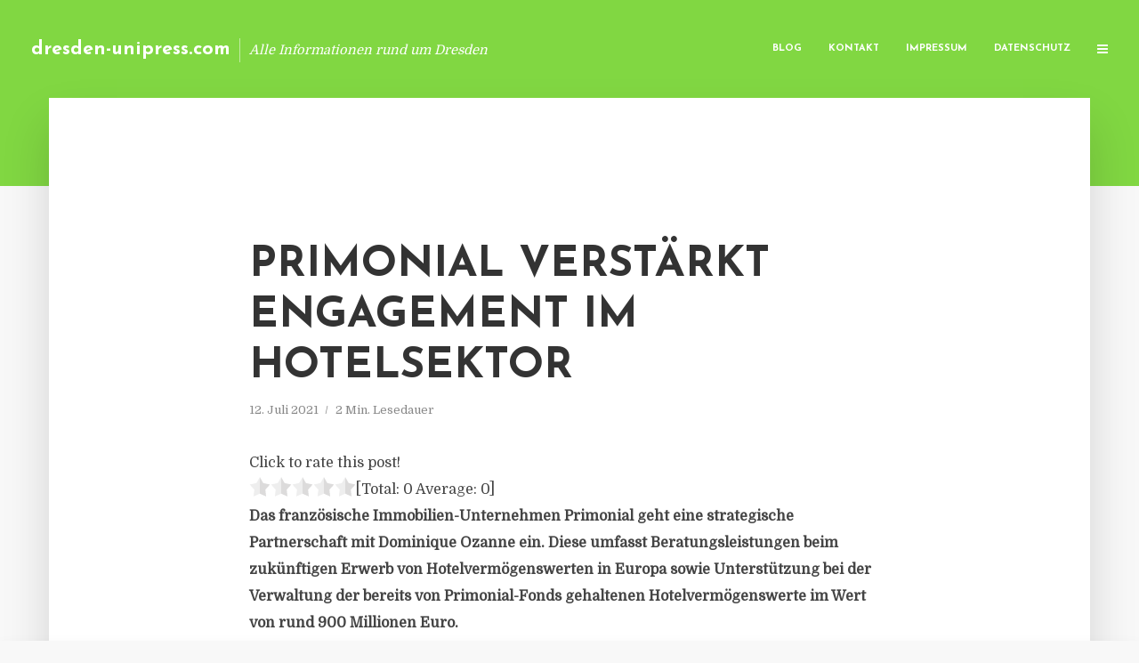

--- FILE ---
content_type: text/html; charset=UTF-8
request_url: https://dresden-unipress.com/primonial-verstaerkt-engagement-im-hotelsektor/
body_size: 11700
content:
<!DOCTYPE html>
<html lang="de" class="no-js no-svg">
	<head>
		<meta charset="UTF-8">
		<meta name="viewport" content="width=device-width, initial-scale=1">
		<link rel="profile" href="https://gmpg.org/xfn/11">
		<title>Primonial verstärkt Engagement im Hotelsektor &#8211; dresden-unipress.com</title>
<meta name='robots' content='max-image-preview:large' />
<link rel='dns-prefetch' href='//fonts.googleapis.com' />
<link rel="alternate" type="application/rss+xml" title="dresden-unipress.com &raquo; Feed" href="https://dresden-unipress.com/feed/" />
<link rel="alternate" type="application/rss+xml" title="dresden-unipress.com &raquo; Kommentar-Feed" href="https://dresden-unipress.com/comments/feed/" />
<script type="text/javascript">
window._wpemojiSettings = {"baseUrl":"https:\/\/s.w.org\/images\/core\/emoji\/14.0.0\/72x72\/","ext":".png","svgUrl":"https:\/\/s.w.org\/images\/core\/emoji\/14.0.0\/svg\/","svgExt":".svg","source":{"concatemoji":"https:\/\/dresden-unipress.com\/wp-includes\/js\/wp-emoji-release.min.js?ver=6.2.8"}};
/*! This file is auto-generated */
!function(e,a,t){var n,r,o,i=a.createElement("canvas"),p=i.getContext&&i.getContext("2d");function s(e,t){p.clearRect(0,0,i.width,i.height),p.fillText(e,0,0);e=i.toDataURL();return p.clearRect(0,0,i.width,i.height),p.fillText(t,0,0),e===i.toDataURL()}function c(e){var t=a.createElement("script");t.src=e,t.defer=t.type="text/javascript",a.getElementsByTagName("head")[0].appendChild(t)}for(o=Array("flag","emoji"),t.supports={everything:!0,everythingExceptFlag:!0},r=0;r<o.length;r++)t.supports[o[r]]=function(e){if(p&&p.fillText)switch(p.textBaseline="top",p.font="600 32px Arial",e){case"flag":return s("\ud83c\udff3\ufe0f\u200d\u26a7\ufe0f","\ud83c\udff3\ufe0f\u200b\u26a7\ufe0f")?!1:!s("\ud83c\uddfa\ud83c\uddf3","\ud83c\uddfa\u200b\ud83c\uddf3")&&!s("\ud83c\udff4\udb40\udc67\udb40\udc62\udb40\udc65\udb40\udc6e\udb40\udc67\udb40\udc7f","\ud83c\udff4\u200b\udb40\udc67\u200b\udb40\udc62\u200b\udb40\udc65\u200b\udb40\udc6e\u200b\udb40\udc67\u200b\udb40\udc7f");case"emoji":return!s("\ud83e\udef1\ud83c\udffb\u200d\ud83e\udef2\ud83c\udfff","\ud83e\udef1\ud83c\udffb\u200b\ud83e\udef2\ud83c\udfff")}return!1}(o[r]),t.supports.everything=t.supports.everything&&t.supports[o[r]],"flag"!==o[r]&&(t.supports.everythingExceptFlag=t.supports.everythingExceptFlag&&t.supports[o[r]]);t.supports.everythingExceptFlag=t.supports.everythingExceptFlag&&!t.supports.flag,t.DOMReady=!1,t.readyCallback=function(){t.DOMReady=!0},t.supports.everything||(n=function(){t.readyCallback()},a.addEventListener?(a.addEventListener("DOMContentLoaded",n,!1),e.addEventListener("load",n,!1)):(e.attachEvent("onload",n),a.attachEvent("onreadystatechange",function(){"complete"===a.readyState&&t.readyCallback()})),(e=t.source||{}).concatemoji?c(e.concatemoji):e.wpemoji&&e.twemoji&&(c(e.twemoji),c(e.wpemoji)))}(window,document,window._wpemojiSettings);
</script>
<style type="text/css">
img.wp-smiley,
img.emoji {
	display: inline !important;
	border: none !important;
	box-shadow: none !important;
	height: 1em !important;
	width: 1em !important;
	margin: 0 0.07em !important;
	vertical-align: -0.1em !important;
	background: none !important;
	padding: 0 !important;
}
</style>
	<link rel='stylesheet' id='wp-block-library-css' href='https://dresden-unipress.com/wp-includes/css/dist/block-library/style.min.css?ver=6.2.8' type='text/css' media='all' />
<link rel='stylesheet' id='classic-theme-styles-css' href='https://dresden-unipress.com/wp-includes/css/classic-themes.min.css?ver=6.2.8' type='text/css' media='all' />
<style id='global-styles-inline-css' type='text/css'>
body{--wp--preset--color--black: #000000;--wp--preset--color--cyan-bluish-gray: #abb8c3;--wp--preset--color--white: #ffffff;--wp--preset--color--pale-pink: #f78da7;--wp--preset--color--vivid-red: #cf2e2e;--wp--preset--color--luminous-vivid-orange: #ff6900;--wp--preset--color--luminous-vivid-amber: #fcb900;--wp--preset--color--light-green-cyan: #7bdcb5;--wp--preset--color--vivid-green-cyan: #00d084;--wp--preset--color--pale-cyan-blue: #8ed1fc;--wp--preset--color--vivid-cyan-blue: #0693e3;--wp--preset--color--vivid-purple: #9b51e0;--wp--preset--gradient--vivid-cyan-blue-to-vivid-purple: linear-gradient(135deg,rgba(6,147,227,1) 0%,rgb(155,81,224) 100%);--wp--preset--gradient--light-green-cyan-to-vivid-green-cyan: linear-gradient(135deg,rgb(122,220,180) 0%,rgb(0,208,130) 100%);--wp--preset--gradient--luminous-vivid-amber-to-luminous-vivid-orange: linear-gradient(135deg,rgba(252,185,0,1) 0%,rgba(255,105,0,1) 100%);--wp--preset--gradient--luminous-vivid-orange-to-vivid-red: linear-gradient(135deg,rgba(255,105,0,1) 0%,rgb(207,46,46) 100%);--wp--preset--gradient--very-light-gray-to-cyan-bluish-gray: linear-gradient(135deg,rgb(238,238,238) 0%,rgb(169,184,195) 100%);--wp--preset--gradient--cool-to-warm-spectrum: linear-gradient(135deg,rgb(74,234,220) 0%,rgb(151,120,209) 20%,rgb(207,42,186) 40%,rgb(238,44,130) 60%,rgb(251,105,98) 80%,rgb(254,248,76) 100%);--wp--preset--gradient--blush-light-purple: linear-gradient(135deg,rgb(255,206,236) 0%,rgb(152,150,240) 100%);--wp--preset--gradient--blush-bordeaux: linear-gradient(135deg,rgb(254,205,165) 0%,rgb(254,45,45) 50%,rgb(107,0,62) 100%);--wp--preset--gradient--luminous-dusk: linear-gradient(135deg,rgb(255,203,112) 0%,rgb(199,81,192) 50%,rgb(65,88,208) 100%);--wp--preset--gradient--pale-ocean: linear-gradient(135deg,rgb(255,245,203) 0%,rgb(182,227,212) 50%,rgb(51,167,181) 100%);--wp--preset--gradient--electric-grass: linear-gradient(135deg,rgb(202,248,128) 0%,rgb(113,206,126) 100%);--wp--preset--gradient--midnight: linear-gradient(135deg,rgb(2,3,129) 0%,rgb(40,116,252) 100%);--wp--preset--duotone--dark-grayscale: url('#wp-duotone-dark-grayscale');--wp--preset--duotone--grayscale: url('#wp-duotone-grayscale');--wp--preset--duotone--purple-yellow: url('#wp-duotone-purple-yellow');--wp--preset--duotone--blue-red: url('#wp-duotone-blue-red');--wp--preset--duotone--midnight: url('#wp-duotone-midnight');--wp--preset--duotone--magenta-yellow: url('#wp-duotone-magenta-yellow');--wp--preset--duotone--purple-green: url('#wp-duotone-purple-green');--wp--preset--duotone--blue-orange: url('#wp-duotone-blue-orange');--wp--preset--font-size--small: 13px;--wp--preset--font-size--medium: 20px;--wp--preset--font-size--large: 36px;--wp--preset--font-size--x-large: 42px;--wp--preset--spacing--20: 0.44rem;--wp--preset--spacing--30: 0.67rem;--wp--preset--spacing--40: 1rem;--wp--preset--spacing--50: 1.5rem;--wp--preset--spacing--60: 2.25rem;--wp--preset--spacing--70: 3.38rem;--wp--preset--spacing--80: 5.06rem;--wp--preset--shadow--natural: 6px 6px 9px rgba(0, 0, 0, 0.2);--wp--preset--shadow--deep: 12px 12px 50px rgba(0, 0, 0, 0.4);--wp--preset--shadow--sharp: 6px 6px 0px rgba(0, 0, 0, 0.2);--wp--preset--shadow--outlined: 6px 6px 0px -3px rgba(255, 255, 255, 1), 6px 6px rgba(0, 0, 0, 1);--wp--preset--shadow--crisp: 6px 6px 0px rgba(0, 0, 0, 1);}:where(.is-layout-flex){gap: 0.5em;}body .is-layout-flow > .alignleft{float: left;margin-inline-start: 0;margin-inline-end: 2em;}body .is-layout-flow > .alignright{float: right;margin-inline-start: 2em;margin-inline-end: 0;}body .is-layout-flow > .aligncenter{margin-left: auto !important;margin-right: auto !important;}body .is-layout-constrained > .alignleft{float: left;margin-inline-start: 0;margin-inline-end: 2em;}body .is-layout-constrained > .alignright{float: right;margin-inline-start: 2em;margin-inline-end: 0;}body .is-layout-constrained > .aligncenter{margin-left: auto !important;margin-right: auto !important;}body .is-layout-constrained > :where(:not(.alignleft):not(.alignright):not(.alignfull)){max-width: var(--wp--style--global--content-size);margin-left: auto !important;margin-right: auto !important;}body .is-layout-constrained > .alignwide{max-width: var(--wp--style--global--wide-size);}body .is-layout-flex{display: flex;}body .is-layout-flex{flex-wrap: wrap;align-items: center;}body .is-layout-flex > *{margin: 0;}:where(.wp-block-columns.is-layout-flex){gap: 2em;}.has-black-color{color: var(--wp--preset--color--black) !important;}.has-cyan-bluish-gray-color{color: var(--wp--preset--color--cyan-bluish-gray) !important;}.has-white-color{color: var(--wp--preset--color--white) !important;}.has-pale-pink-color{color: var(--wp--preset--color--pale-pink) !important;}.has-vivid-red-color{color: var(--wp--preset--color--vivid-red) !important;}.has-luminous-vivid-orange-color{color: var(--wp--preset--color--luminous-vivid-orange) !important;}.has-luminous-vivid-amber-color{color: var(--wp--preset--color--luminous-vivid-amber) !important;}.has-light-green-cyan-color{color: var(--wp--preset--color--light-green-cyan) !important;}.has-vivid-green-cyan-color{color: var(--wp--preset--color--vivid-green-cyan) !important;}.has-pale-cyan-blue-color{color: var(--wp--preset--color--pale-cyan-blue) !important;}.has-vivid-cyan-blue-color{color: var(--wp--preset--color--vivid-cyan-blue) !important;}.has-vivid-purple-color{color: var(--wp--preset--color--vivid-purple) !important;}.has-black-background-color{background-color: var(--wp--preset--color--black) !important;}.has-cyan-bluish-gray-background-color{background-color: var(--wp--preset--color--cyan-bluish-gray) !important;}.has-white-background-color{background-color: var(--wp--preset--color--white) !important;}.has-pale-pink-background-color{background-color: var(--wp--preset--color--pale-pink) !important;}.has-vivid-red-background-color{background-color: var(--wp--preset--color--vivid-red) !important;}.has-luminous-vivid-orange-background-color{background-color: var(--wp--preset--color--luminous-vivid-orange) !important;}.has-luminous-vivid-amber-background-color{background-color: var(--wp--preset--color--luminous-vivid-amber) !important;}.has-light-green-cyan-background-color{background-color: var(--wp--preset--color--light-green-cyan) !important;}.has-vivid-green-cyan-background-color{background-color: var(--wp--preset--color--vivid-green-cyan) !important;}.has-pale-cyan-blue-background-color{background-color: var(--wp--preset--color--pale-cyan-blue) !important;}.has-vivid-cyan-blue-background-color{background-color: var(--wp--preset--color--vivid-cyan-blue) !important;}.has-vivid-purple-background-color{background-color: var(--wp--preset--color--vivid-purple) !important;}.has-black-border-color{border-color: var(--wp--preset--color--black) !important;}.has-cyan-bluish-gray-border-color{border-color: var(--wp--preset--color--cyan-bluish-gray) !important;}.has-white-border-color{border-color: var(--wp--preset--color--white) !important;}.has-pale-pink-border-color{border-color: var(--wp--preset--color--pale-pink) !important;}.has-vivid-red-border-color{border-color: var(--wp--preset--color--vivid-red) !important;}.has-luminous-vivid-orange-border-color{border-color: var(--wp--preset--color--luminous-vivid-orange) !important;}.has-luminous-vivid-amber-border-color{border-color: var(--wp--preset--color--luminous-vivid-amber) !important;}.has-light-green-cyan-border-color{border-color: var(--wp--preset--color--light-green-cyan) !important;}.has-vivid-green-cyan-border-color{border-color: var(--wp--preset--color--vivid-green-cyan) !important;}.has-pale-cyan-blue-border-color{border-color: var(--wp--preset--color--pale-cyan-blue) !important;}.has-vivid-cyan-blue-border-color{border-color: var(--wp--preset--color--vivid-cyan-blue) !important;}.has-vivid-purple-border-color{border-color: var(--wp--preset--color--vivid-purple) !important;}.has-vivid-cyan-blue-to-vivid-purple-gradient-background{background: var(--wp--preset--gradient--vivid-cyan-blue-to-vivid-purple) !important;}.has-light-green-cyan-to-vivid-green-cyan-gradient-background{background: var(--wp--preset--gradient--light-green-cyan-to-vivid-green-cyan) !important;}.has-luminous-vivid-amber-to-luminous-vivid-orange-gradient-background{background: var(--wp--preset--gradient--luminous-vivid-amber-to-luminous-vivid-orange) !important;}.has-luminous-vivid-orange-to-vivid-red-gradient-background{background: var(--wp--preset--gradient--luminous-vivid-orange-to-vivid-red) !important;}.has-very-light-gray-to-cyan-bluish-gray-gradient-background{background: var(--wp--preset--gradient--very-light-gray-to-cyan-bluish-gray) !important;}.has-cool-to-warm-spectrum-gradient-background{background: var(--wp--preset--gradient--cool-to-warm-spectrum) !important;}.has-blush-light-purple-gradient-background{background: var(--wp--preset--gradient--blush-light-purple) !important;}.has-blush-bordeaux-gradient-background{background: var(--wp--preset--gradient--blush-bordeaux) !important;}.has-luminous-dusk-gradient-background{background: var(--wp--preset--gradient--luminous-dusk) !important;}.has-pale-ocean-gradient-background{background: var(--wp--preset--gradient--pale-ocean) !important;}.has-electric-grass-gradient-background{background: var(--wp--preset--gradient--electric-grass) !important;}.has-midnight-gradient-background{background: var(--wp--preset--gradient--midnight) !important;}.has-small-font-size{font-size: var(--wp--preset--font-size--small) !important;}.has-medium-font-size{font-size: var(--wp--preset--font-size--medium) !important;}.has-large-font-size{font-size: var(--wp--preset--font-size--large) !important;}.has-x-large-font-size{font-size: var(--wp--preset--font-size--x-large) !important;}
.wp-block-navigation a:where(:not(.wp-element-button)){color: inherit;}
:where(.wp-block-columns.is-layout-flex){gap: 2em;}
.wp-block-pullquote{font-size: 1.5em;line-height: 1.6;}
</style>
<link rel='stylesheet' id='titan-adminbar-styles-css' href='https://dresden-unipress.com/wp-content/plugins/anti-spam/assets/css/admin-bar.css?ver=7.3.5' type='text/css' media='all' />
<link rel='stylesheet' id='contact-form-7-css' href='https://dresden-unipress.com/wp-content/plugins/contact-form-7/includes/css/styles.css?ver=5.7.5.1' type='text/css' media='all' />
<link rel='stylesheet' id='typology-fonts-css' href='https://fonts.googleapis.com/css?family=Domine%3A400%7CJosefin+Sans%3A400%2C700&#038;subset=latin%2Clatin-ext&#038;ver=1.2' type='text/css' media='all' />
<link rel='stylesheet' id='typology-main-css' href='https://dresden-unipress.com/wp-content/themes/typology/assets/css/min.css?ver=1.2' type='text/css' media='all' />
<style id='typology-main-inline-css' type='text/css'>
body,blockquote:before, q:before{font-family: 'Domine';font-weight: 400;}body,.typology-action-button .sub-menu{color:#444444;}body{background:#f8f8f8;font-size: 1.6em;}.typology-fake-bg{background:#f8f8f8;}.typology-sidebar,.typology-section{background:#ffffff;}h1, h2, h3, h4, h5, h6,.h1, .h2, .h3, .h4, .h5, .h6,.submit,.mks_read_more a,input[type="submit"],a.mks_button,.cover-letter,.post-letter,.woocommerce nav.woocommerce-pagination ul li span,.woocommerce nav.woocommerce-pagination ul li a,.woocommerce div.product .woocommerce-tabs ul.tabs li,.typology-pagination a,.typology-pagination span,.comment-author .fn,.post-date-month,.typology-button-social,.mks_autor_link_wrap a,.entry-pre-title,.typology-button,button{font-family: 'Josefin Sans';font-weight: 700;}.typology-header .typology-nav{font-family: 'Josefin Sans';font-weight: 700;}.typology-cover .entry-title,.typology-cover h1 { font-size: 6.4rem;}h1, .h1 {font-size: 4.8rem;}h2, .h2 {font-size: 3.5rem;}h3, .h3 {font-size: 2.8rem;}h4, .h4 {font-size: 2.3rem;}h5, .h5,.typology-layout-c.post-image-on .entry-title {font-size: 1.8rem;}h6, .h6 {font-size: 1.5rem;}.widget{font-size: 1.4rem;}.typology-header .typology-nav a{font-size: 1.1rem;}.typology-layout-b .post-date-hidden,.meta-item{font-size: 1.3rem;}.post-letter {font-size: 26rem;}.cover-letter {font-size: 60rem;}h1, h2, h3, h4, h5, h6,.h1, .h2, .h3, .h4, .h5, .h6,h1 a,h2 a,h3 a,h4 a,h5 a,h6 a,.post-date-month{color:#333333;}.typology-single-sticky a{color:#444444;}.entry-title a:hover,.typology-single-sticky a:hover{color:#81d742;}.bypostauthor .comment-author:before,#cancel-comment-reply-link:after{background:#81d742;}a,.widget .textwidget a,.typology-layout-b .post-date-hidden{color: #81d742;}.typology-header{height:110px;}.typology-header-sticky-on .typology-header{background:#81d742;}.site-title a{font-size: 16pt;color: #ffffff;}.typology-site-description{font-size: 11pt;color: #ffffff;}.typology-header .typology-nav,.typology-header .typology-nav > li > a{color: #ffffff;}.typology-header .typology-nav .sub-menu a{ color:#444444;}.typology-header .typology-nav .sub-menu a:hover{color: #81d742;}.typology-action-button .sub-menu ul a:before{background: #81d742;}.sub-menu .current-menu-item a{color:#81d742;}.dot,.typology-header .typology-nav .sub-menu{background:#ffffff;}.typology-header .typology-main-navigation .sub-menu .current-menu-ancestor > a,.typology-header .typology-main-navigation .sub-menu .current-menu-item > a{color: #81d742;}.typology-header-wide .slot-l{left: 35px;}.typology-header-wide .slot-r{right: 20px;}.meta-item,.meta-item span,.meta-item a,.comment-metadata a{color: #888888;}.comment-meta .url,.meta-item a:hover{color:#333333;}.typology-post:after,.section-title:after,.typology-pagination:before{background:rgba(51,51,51,0.2);}.typology-layout-b .post-date-day,.typology-outline-nav li a:hover,.style-timeline .post-date-day{color:#81d742;}.typology-layout-b .post-date:after,blockquote:before,q:before{background:#81d742;}.typology-sticky-c,.typology-sticky-to-top span,.sticky-author-date{color: #888888;}.typology-outline-nav li a{color: #444444;}.typology-post.typology-layout-b:before{background:rgba(68,68,68,0.1);}.submit,.mks_read_more a,input[type="submit"],a.mks_button,.typology-button,.submit,.typology-button-social,.widget .mks_autor_link_wrap a,.widget .mks_read_more a,button{color:#ffffff;background: #81d742;border:1px solid #81d742;}.button-invert{color:#81d742;background:transparent;}.widget .mks_autor_link_wrap a:hover,.widget .mks_read_more a:hover{color:#ffffff;}.typology-cover{min-height: 240px;}.typology-cover-empty{height:209px;min-height:209px;}.typology-fake-bg .typology-section:first-child {top: -99px;}.typology-flat .typology-cover-empty{height:110px;}.typology-flat .typology-cover{min-height:110px;}.typology-cover-empty,.typology-cover-item,.typology-header-sticky{background:#81d742;}.typology-cover-overlay:after{background: rgba(129,215,66,0.6);}.typology-sidebar-header{background:#81d742;}.typology-cover,.typology-cover .entry-title,.typology-cover .entry-title a,.typology-cover .meta-item,.typology-cover .meta-item span,.typology-cover .meta-item a,.typology-cover h1,.typology-cover h2,.typology-cover h3{color: #ffffff;}.typology-cover .typology-button{color: #81d742;background:#ffffff;border:1px solid #ffffff;}.typology-cover .button-invert{color: #ffffff;background: transparent;}.typology-cover-slider .owl-dots .owl-dot span{background:#ffffff;}.typology-outline-nav li:before,.widget ul li:before{background:#81d742;}.widget a{color:#444444;}.widget a:hover,.widget_calendar table tbody td a,.entry-tags a:hover{color:#81d742;}.widget_calendar table tbody td a:hover,.widget table td,.entry-tags a{color:#444444;}.widget table,.widget table td,.widget_calendar table thead th,table,td, th{border-color: rgba(68,68,68,0.3);}.widget ul li,.widget .recentcomments{color:#444444;}.widget .post-date{color:#888888;}#today{background:rgba(68,68,68,0.1);}.typology-pagination .current, .typology-pagination .infinite-scroll a, .typology-pagination .load-more a, .typology-pagination .nav-links .next, .typology-pagination .nav-links .prev, .typology-pagination .next a, .typology-pagination .prev a{color: #ffffff;background:#333333;}.typology-pagination a, .typology-pagination span{color: #333333;border:1px solid #333333;}.typology-footer{background:#f8f8f8;color:#aaaaaa;}.typology-footer h1,.typology-footer h2,.typology-footer h3,.typology-footer h4,.typology-footer h5,.typology-footer h6,.typology-footer .post-date-month{color:#aaaaaa;}.typology-count{background: #81d742;}.typology-footer a, .typology-footer .widget .textwidget a{color: #888888;}input[type="text"], input[type="email"], input[type="url"], input[type="tel"], input[type="number"], input[type="date"], input[type="password"], textarea, select{border-color:rgba(68,68,68,0.2);}blockquote:after, blockquote:before, q:after, q:before{-webkit-box-shadow: 0 0 0 10px #ffffff;box-shadow: 0 0 0 10px #ffffff;}body.wp-editor{background:#ffffff;}.site-title{text-transform: none;}.typology-site-description{text-transform: none;}.typology-nav{text-transform: uppercase;}h1, h2, h3, h4, h5, h6{text-transform: uppercase;}.section-title{text-transform: uppercase;}.widget-title{text-transform: uppercase;}.meta-item{text-transform: none;}.typology-button{text-transform: uppercase;}.submit,.mks_read_more a,input[type="submit"],a.mks_button,.typology-button,.widget .mks_autor_link_wrap a,.widget .mks_read_more a,button,.typology-button-social{text-transform: uppercase;}
</style>
<script type='text/javascript' src='https://dresden-unipress.com/wp-includes/js/jquery/jquery.min.js?ver=3.6.4' id='jquery-core-js'></script>
<script type='text/javascript' src='https://dresden-unipress.com/wp-includes/js/jquery/jquery-migrate.min.js?ver=3.4.0' id='jquery-migrate-js'></script>
<link rel="https://api.w.org/" href="https://dresden-unipress.com/wp-json/" /><link rel="alternate" type="application/json" href="https://dresden-unipress.com/wp-json/wp/v2/posts/4190" /><link rel="EditURI" type="application/rsd+xml" title="RSD" href="https://dresden-unipress.com/xmlrpc.php?rsd" />
<link rel="wlwmanifest" type="application/wlwmanifest+xml" href="https://dresden-unipress.com/wp-includes/wlwmanifest.xml" />
<meta name="generator" content="WordPress 6.2.8" />
<link rel="canonical" href="https://dresden-unipress.com/primonial-verstaerkt-engagement-im-hotelsektor/" />
<link rel='shortlink' href='https://dresden-unipress.com/?p=4190' />
<link rel="alternate" type="application/json+oembed" href="https://dresden-unipress.com/wp-json/oembed/1.0/embed?url=https%3A%2F%2Fdresden-unipress.com%2Fprimonial-verstaerkt-engagement-im-hotelsektor%2F" />
<link rel="alternate" type="text/xml+oembed" href="https://dresden-unipress.com/wp-json/oembed/1.0/embed?url=https%3A%2F%2Fdresden-unipress.com%2Fprimonial-verstaerkt-engagement-im-hotelsektor%2F&#038;format=xml" />
<script type="text/javascript">
(function(url){
	if(/(?:Chrome\/26\.0\.1410\.63 Safari\/537\.31|WordfenceTestMonBot)/.test(navigator.userAgent)){ return; }
	var addEvent = function(evt, handler) {
		if (window.addEventListener) {
			document.addEventListener(evt, handler, false);
		} else if (window.attachEvent) {
			document.attachEvent('on' + evt, handler);
		}
	};
	var removeEvent = function(evt, handler) {
		if (window.removeEventListener) {
			document.removeEventListener(evt, handler, false);
		} else if (window.detachEvent) {
			document.detachEvent('on' + evt, handler);
		}
	};
	var evts = 'contextmenu dblclick drag dragend dragenter dragleave dragover dragstart drop keydown keypress keyup mousedown mousemove mouseout mouseover mouseup mousewheel scroll'.split(' ');
	var logHuman = function() {
		if (window.wfLogHumanRan) { return; }
		window.wfLogHumanRan = true;
		var wfscr = document.createElement('script');
		wfscr.type = 'text/javascript';
		wfscr.async = true;
		wfscr.src = url + '&r=' + Math.random();
		(document.getElementsByTagName('head')[0]||document.getElementsByTagName('body')[0]).appendChild(wfscr);
		for (var i = 0; i < evts.length; i++) {
			removeEvent(evts[i], logHuman);
		}
	};
	for (var i = 0; i < evts.length; i++) {
		addEvent(evts[i], logHuman);
	}
})('//dresden-unipress.com/?wordfence_lh=1&hid=8D5DCB06843FAF3AA2D00645FCCE919E');
</script><style type="text/css">.broken_link, a.broken_link {
	text-decoration: line-through;
}</style>	</head>

	<body data-rsssl=1 class="post-template-default single single-post postid-4190 single-format-standard typology-header-wide">

		<header id="typology-header" class="typology-header">
			<div class="container">
					<div class="slot-l">
	<div class="typology-site-branding">
	
	<span class="site-title h4"><a href="https://dresden-unipress.com/" rel="home">dresden-unipress.com</a></span>		<span class="typology-site-description">Alle Informationen rund um Dresden</span>

</div>
	
</div>

<div class="slot-r">
				<ul id="menu-menue" class="typology-nav typology-main-navigation"><li id="menu-item-20" class="menu-item menu-item-type-custom menu-item-object-custom menu-item-home menu-item-20"><a href="https://dresden-unipress.com">Blog</a></li>
<li id="menu-item-68" class="menu-item menu-item-type-post_type menu-item-object-page menu-item-68"><a href="https://dresden-unipress.com/kontakt/">Kontakt</a></li>
<li id="menu-item-2654" class="menu-item menu-item-type-custom menu-item-object-custom menu-item-2654"><a href="/impressum">Impressum</a></li>
<li id="menu-item-19" class="menu-item menu-item-type-post_type menu-item-object-page menu-item-19"><a href="https://dresden-unipress.com/datenschutz/">Datenschutz</a></li>
</ul>			
	<ul class="typology-nav ">
	<li class="typology-action-button">
		<span class="typology-action-sidebar">
			<i class="fa fa-bars"></i>
		</span>
	</li>
</ul></div>			</div>
		</header>
	
			
				<div id="typology-cover" class="typology-cover typology-cover-empty">
					</div>
		<div class="typology-fake-bg">
			<div class="typology-section">

				<div class="section-content">
    <article id="post-4190" class="typology-post typology-single-post post-4190 post type-post status-publish format-standard hentry category-allgemein tag-ozanne-vorstandsvorsitzende-gael-le-lay tag-primonial-engagement-hotelsektor tag-primonial-partnerschaft-dominique-ozanne tag-primonial-gruppe-vermoegensverwaltung">

        
            <header class="entry-header">

                <h1 class="entry-title entry-title-cover-empty">Primonial verstärkt Engagement im Hotelsektor</h1>
                 
                    <div class="entry-meta"><div class="meta-item meta-date"><span class="updated">12. Juli 2021</span></div><div class="meta-item meta-rtime">2 Min. Lesedauer</div></div>
                
                
            </header>

                
        <div class="entry-content clearfix">
                        
            
            <div style='text-align:left' class='yasr-auto-insert-visitor'><!--Yasr Visitor Votes Shortcode--><div id='yasr_visitor_votes_fc318c3976084' class='yasr-visitor-votes'><div class="yasr-custom-text-vv-before yasr-custom-text-vv-before-4190">Click to rate this post!</div><div id='yasr-vv-second-row-container-fc318c3976084' 
                                        class='yasr-vv-second-row-container'><div id='yasr-visitor-votes-rater-fc318c3976084'
                                      class='yasr-rater-stars-vv'
                                      data-rater-postid='4190' 
                                      data-rating='0'
                                      data-rater-starsize='24'
                                      data-rater-readonly='false'
                                      data-rater-nonce='0f502cf299' 
                                      data-issingular='true'
                                    ></div><div class="yasr-vv-stats-text-container" id="yasr-vv-stats-text-container-fc318c3976084"><span id="yasr-vv-text-container-fc318c3976084" class="yasr-vv-text-container">[Total: <span id="yasr-vv-votes-number-container-fc318c3976084">0</span>  Average: <span id="yasr-vv-average-container-fc318c3976084">0</span>]</span></div><div id='yasr-vv-loader-fc318c3976084' class='yasr-vv-container-loader'></div></div><div id='yasr-vv-bottom-container-fc318c3976084' class='yasr-vv-bottom-container'></div></div><!--End Yasr Visitor Votes Shortcode--></div><div class="ce_text block">
<p><strong>Das französische Immobilien-Unternehmen Primonial geht eine strategische Partnerschaft mit Dominique Ozanne ein. Diese umfasst Beratungsleistungen beim zukünftigen Erwerb von Hotelvermögenswerten in Europa sowie Unterstützung bei der Verwaltung der bereits von Primonial-Fonds gehaltenen Hotelvermögenswerte im Wert von rund 900 Millionen Euro.</strong></p>
<p>Zur Diversifizierung ihrer Kapitalverteilung will die Primonial-Gruppe mit ihrer Immobilien-Sparte im Hotelsegment wachsen. Die Ziele seien vergleichbar mit den Investitionen der Primonial-Gruppe im Bereich Immobilien der Gesundheitsversorgung. In diesem Segment verwaltet Primonial aktuell mehr als neun Milliarden Euro.</p>
<p>Im Rahmen der neuen Zusammenarbeit mit Ozeane erfolgen die Investitionen der Primonial-Gruppe in Hotels über das spezialisierte Unternehmen Hova Hospitality: Dieses wird von Ozanne als Vorstandsvorsitzenden und Gaël Le Lay als stellvertretenden Vorstandsvorsitzenden gegründet und geleitet.</p>
<p>Ozanne blickt auf mehr als 18 Jahre Erfahrung im Hotelgewerbe zurück. Zuletzt fungierte er als Chief Executive Officer von Covivio Hotels. Er gründete und leitete das börsennotierte Unternehmen und baute es zum Marktführer für Hotelinvestitionen in Europa aus. Le Lay wurde im Jahr 2013 zum stellvertretenden Vorstandsvorsitzenden von Covivio Hotels ernannt, nachdem er an der Einführung des Hotelinvestmentgeschäfts der AXA Real Estate mitgewirkt und elf Jahre bei der Accor-Gruppe verbracht hatte. Zusammen haben Ozanne und Le Lay Hotelkäufe im Wert von mehr als 13 Milliarden Euro getätigt. <em>(DFPA/JF1)</em></p>
<p>Quelle: Pressemitteilung Primonial-Gruppe</p>
<p><em>Die Primonial-Gruppe ist auf sämtliche Aspekte der Vermögensverwaltung spezialisiert. Ihre Tätigkeit erstreckt sich über die Auswahl, die Zusammenstellung und das Angebot von vollständigen Lösungen für professionelle Vermögensverwalter sowie deren Kunden. Die Primonial-Gruppe verwaltet und berät Kundenvermögen in Höhe von mehr als 50 Milliarden Euro.</em></p>
<p><a href="http://www.primonial.com/" target="_blank" rel="noopener nofollow">www.primonial.com</a></p>
</div>

                        
            
        </div>
        
                     	
	
		<div class="typology-social-icons">
							<a href="javascript:void(0);" class="typology-facebook typology-share-item hover-on" data-url="http://www.facebook.com/sharer/sharer.php?u=https%3A%2F%2Fdresden-unipress.com%2Fprimonial-verstaerkt-engagement-im-hotelsektor%2F&amp;t=Primonial+verst%C3%A4rkt+Engagement+im+Hotelsektor"><i class="fa fa-facebook"></i></a>							<a href="javascript:void(0);" class="typology-twitter typology-share-item hover-on" data-url="http://twitter.com/intent/tweet?url=https%3A%2F%2Fdresden-unipress.com%2Fprimonial-verstaerkt-engagement-im-hotelsektor%2F&amp;text=Primonial+verst%C3%A4rkt+Engagement+im+Hotelsektor"><i class="fa fa-twitter"></i></a>							<a href="javascript:void(0);"  class="typology-linkedin typology-share-item hover-on" data-url="http://www.linkedin.com/shareArticle?mini=true&amp;url=https://dresden-unipress.com/primonial-verstaerkt-engagement-im-hotelsektor/&amp;title=Primonial verstärkt Engagement im Hotelsektor"><i class="fa fa-linkedin"></i></a>							<a href="mailto:?subject=Primonial+verst%C3%A4rkt+Engagement+im+Hotelsektor&amp;body=https%3A%2F%2Fdresden-unipress.com%2Fprimonial-verstaerkt-engagement-im-hotelsektor%2F" class="typology-mailto hover-on"><i class="fa fa-envelope-o"></i></a>					</div>

	        
    </article>
</div>
				
				
			</div>

		
	
	
		<div class="typology-section typology-section-related">

			<div class="section-head"><h3 class="section-title h6">Weiterlesen</h3></div>
			
			<div class="section-content section-content-a">

				<div class="typology-posts">

											<article class="typology-post typology-layout-a post-3529 post type-post status-publish format-standard hentry category-allgemein tag-1513-in-1492-20 tag-3m-wohn-und-gewerbebau-gmbh tag-amtsgericht-muenchen tag-hrb-239503 tag-kochan-oezkan tag-michael-bauer">

    <header class="entry-header">
        <h2 class="entry-title h1"><a href="https://dresden-unipress.com/3m-wohn-und-gewerbebau-gmbh-insolvenzverfahren/">3M Wohn- und Gewerbebau GmbH &#8211; Insolvenzverfahren</a></h2>         
            <div class="entry-meta"><div class="meta-item meta-date"><span class="updated">20. Dezember 2020</span></div><div class="meta-item meta-rtime">3 Min. Lesedauer</div></div>
                    </header>

    <div class="entry-content">
        
                    <p>Click to rate this post![Total: 0 Average: 0]1513 IN 1492/20 | In dem Verfahren über den Antrag d. 3M Wohn- und Gewerbebau GmbH, Bodenseestraße 217, 81243 München, vertreten durch den Geschäftsführer Kochan Özkan Registergericht: Amtsgericht München Register-Nr.: HRB 239503 &#8211; Schuldnerin &#8211; Geschäftszweig/Beschäftigung: Erbringung und Vermittlung von Bauleisstungensowie Vergabe von...</p>
            </div>
    
          
        <div class="entry-footer">
            <a href="https://dresden-unipress.com/3m-wohn-und-gewerbebau-gmbh-insolvenzverfahren/" class="typology-button">Weiterlesen</a>        </div>
    
</article>											<article class="typology-post typology-layout-a post-3838 post type-post status-publish format-standard hentry category-allgemein tag-amtsgericht-schwerin-580-in-49-21 tag-amtsgericht-schwerin-hrb-12198 tag-andreas-franz tag-geschaeftsfuehrer-nico-moeller tag-nico-moeller tag-rechtsanwalt-andreas-franz tag-wertehaus-bau-gmbh tag-wertehaus-bau-gmbh-insolvenzverfahren">

    <header class="entry-header">
        <h2 class="entry-title h1"><a href="https://dresden-unipress.com/wertehaus-bau-gmbh-insolvenzverfahren/">WERTEHAUS Bau GmbH &#8211; Insolvenzverfahren</a></h2>         
            <div class="entry-meta"><div class="meta-item meta-date"><span class="updated">7. April 2021</span></div><div class="meta-item meta-rtime">5 Min. Lesedauer</div></div>
                    </header>

    <div class="entry-content">
        
                    <p>Click to rate this post![Total: 0 Average: 0]580 IN 49/21 In dem Insolvenzverfahren über das Vermögen d. WERTEHAUS Bau GmbH, vertreten durch den Geschäftsführer Nico Möller, geboren am 11.07.1975, Felix-Stillfried-Straße 39, 19073 Klein Rogahn Registergericht: Amtsgericht Schwerin Register-Nr.: HRB 12198 &#8211; Schuldnerin &#8211; 1. Auf den am 15.01.2021 bei Gericht eingegangenen...</p>
            </div>
    
          
        <div class="entry-footer">
            <a href="https://dresden-unipress.com/wertehaus-bau-gmbh-insolvenzverfahren/" class="typology-button">Weiterlesen</a>        </div>
    
</article>											<article class="typology-post typology-layout-a post-4994 post type-post status-publish format-standard hentry category-allgemein">

    <header class="entry-header">
        <h2 class="entry-title h1"><a href="https://dresden-unipress.com/neuer-marktneutraler-fonds-von-candriam-nachhaltige-ertraege-im-fokus-2/">Neuer Marktneutraler Fonds von Candriam: Nachhaltige Erträge im Fokus</a></h2>         
            <div class="entry-meta"><div class="meta-item meta-date"><span class="updated">3. September 2024</span></div><div class="meta-item meta-rtime">2 Min. Lesedauer</div></div>
                    </header>

    <div class="entry-content">
        
                    <p>Click to rate this post![Total: 0 Average: 0]Der Multi-Asset-Manager Candriam hat die Einführung des „Candriam Equities L ESG Market Neutral Fund“ angekündigt. Dieser neuartige Fonds verfolgt eine aktiv verwaltete Strategie, die darauf abzielt, fundierte Finanz- und ESG-Analysen in einem systematischen marktneutralen Rahmen zu vereinen. Ziel ist es, den Anlegern nachhaltige, diversifizierte und...</p>
            </div>
    
          
        <div class="entry-footer">
            <a href="https://dresden-unipress.com/neuer-marktneutraler-fonds-von-candriam-nachhaltige-ertraege-im-fokus-2/" class="typology-button">Weiterlesen</a>        </div>
    
</article>											<article class="typology-post typology-layout-a post-3433 post type-post status-publish format-standard hentry category-allgemein tag-2-k-2352-15 tag-ao--150-abs-8 tag-ao--5 tag-eclidebfh2020u-160620-viiir29-17-0 tag-elektronischen-uebermittlung-einkommensteuererklaerung tag-estg--2-abs-1-s-1-nr-1 tag-estg--2-abs-1-s-1-nr-2 tag-estg--2-abs-1-s-1-nr-3 tag-estg--25-abs-4-s-1 tag-estg--25-abs-4-s-2 tag-estg-vz-2015 tag-finanzgericht-rheinland-pfalz tag-finanzgerichtsordnung">

    <header class="entry-header">
        <h2 class="entry-title h1"><a href="https://dresden-unipress.com/befreiung-von-der-pflicht-zur-elektronischen-uebermittlung-der-einkommensteuererklaerung-aufgrund-wirtschaftlicher-unzumutbarkeit/">Befreiung von der Pflicht zur elektronischen Übermittlung der Einkommensteuererklärung aufgrund wirtschaftlicher Unzumutbarkeit</a></h2>         
            <div class="entry-meta"><div class="meta-item meta-date"><span class="updated">18. November 2020</span></div><div class="meta-item meta-rtime">10 Min. Lesedauer</div></div>
                    </header>

    <div class="entry-content">
        
                    <p>ECLI:DE:BFH:2020:U.160620.VIIIR29.17.0</p>
            </div>
    
          
        <div class="entry-footer">
            <a href="https://dresden-unipress.com/befreiung-von-der-pflicht-zur-elektronischen-uebermittlung-der-einkommensteuererklaerung-aufgrund-wirtschaftlicher-unzumutbarkeit/" class="typology-button">Weiterlesen</a>        </div>
    
</article>									
				</div>
			</div>
		
		</div>

	
	

	

	<div id="typology-single-sticky" class="typology-single-sticky">
		
		<div class="typology-sticky-content meta">
			
<div class="typology-flex-center">
	<div class="typology-sticky-author typology-sticky-l">
		<img alt='' src='https://secure.gravatar.com/avatar/eee2fc1a1f7d029d74289eba63f3d0ed?s=50&#038;d=mm&#038;r=g' srcset='https://secure.gravatar.com/avatar/eee2fc1a1f7d029d74289eba63f3d0ed?s=100&#038;d=mm&#038;r=g 2x' class='avatar avatar-50 photo' height='50' width='50' loading='lazy' decoding='async'/>		<span class="sticky-author-title">
			<a href="https://dresden-unipress.com/author/firstname%20lastname/">von </a> 
			<span class="sticky-author-date">12. Juli 2021</span>
		</span>
	</div>
	<div class="typology-sticky-c">
		
	</div>

	<div class="typology-sticky-comments typology-sticky-r">
			</div>

</div>
		</div>

		<div class="typology-sticky-content prev-next">
			<nav class="typology-prev-next-nav typology-flex-center">
	
	
<div class="typology-prev-link typology-sticky-l">	
				
			<a href="https://dresden-unipress.com/neuer-offener-immobilienfonds-von-schroders-startet-investitionsphase/">
				<span class="typology-pn-ico"><i class="fa fa fa-chevron-left"></i></span>
				<span class="typology-pn-link">Neuer offener Immobilienfonds von Schroders startet Investitionsphase</span>
			</a>
	</div>
	
	<a href="javascript: void(0);" class="typology-sticky-to-top typology-sticky-c">
			<span class="typology-top-ico"><i class="fa fa fa-chevron-up"></i></span>
			<span class="typology-top-link">Zum Anfang</span>
	</a>

<div class="typology-next-link typology-sticky-r">	
		
			<a href="https://dresden-unipress.com/immowelt-mieten-stabilisieren-sich-in-muenchen-und-frankfurt/">
				<span class="typology-pn-ico"><i class="fa fa fa-chevron-right"></i></span>
				<span class="typology-pn-link">Immowelt: Mieten stabilisieren sich in München und Frankfurt</span>
			</a>
			</div>
</nav>

		</div>
	</div>


			<footer id="typology-footer" class="typology-footer">

				<div class="container">
					
					
									</div>

			</footer>

		</div>

		<div class="typology-sidebar">
	<div class="typology-sidebar-header">
		<div class="typology-sidebar-header-wrapper">
			<div class="typology-site-branding">
	
	<span class="site-title h4"><a href="https://dresden-unipress.com/" rel="home">dresden-unipress.com</a></span>		<span class="typology-site-description">Alle Informationen rund um Dresden</span>

</div>
			<span class="typology-sidebar-close"><i class="fa fa-times" aria-hidden="true"></i></span>
		</div>
	</div>

	<div class="widget typology-responsive-menu">
					<ul id="menu-menue-1" class="typology-nav typology-main-navigation"><li class="menu-item menu-item-type-custom menu-item-object-custom menu-item-home menu-item-20"><a href="https://dresden-unipress.com">Blog</a></li>
<li class="menu-item menu-item-type-post_type menu-item-object-page menu-item-68"><a href="https://dresden-unipress.com/kontakt/">Kontakt</a></li>
<li class="menu-item menu-item-type-custom menu-item-object-custom menu-item-2654"><a href="/impressum">Impressum</a></li>
<li class="menu-item menu-item-type-post_type menu-item-object-page menu-item-19"><a href="https://dresden-unipress.com/datenschutz/">Datenschutz</a></li>
</ul>		</div>

					
								<div id="search-2" class="widget clearfix widget_search"><h4 class="widget-title h5">Suche</h4><form class="typology-search-form" action="https://dresden-unipress.com/" method="get">
	<input name="s" type="text" value="" placeholder="Suchbegriff(e)" />
	<button type="submit" class="typology-button typology-button-search typology-icon-button">Suchen</button> 
	</form></div><div id="archives-2" class="widget clearfix widget_archive"><h4 class="widget-title h5">Archiv</h4>
			<ul>
					<li><a href='https://dresden-unipress.com/2025/12/'>Dezember 2025</a></li>
	<li><a href='https://dresden-unipress.com/2025/11/'>November 2025</a></li>
	<li><a href='https://dresden-unipress.com/2025/10/'>Oktober 2025</a></li>
	<li><a href='https://dresden-unipress.com/2025/09/'>September 2025</a></li>
	<li><a href='https://dresden-unipress.com/2025/08/'>August 2025</a></li>
	<li><a href='https://dresden-unipress.com/2025/07/'>Juli 2025</a></li>
	<li><a href='https://dresden-unipress.com/2025/06/'>Juni 2025</a></li>
	<li><a href='https://dresden-unipress.com/2025/05/'>Mai 2025</a></li>
	<li><a href='https://dresden-unipress.com/2025/04/'>April 2025</a></li>
	<li><a href='https://dresden-unipress.com/2025/03/'>März 2025</a></li>
	<li><a href='https://dresden-unipress.com/2025/02/'>Februar 2025</a></li>
	<li><a href='https://dresden-unipress.com/2025/01/'>Januar 2025</a></li>
	<li><a href='https://dresden-unipress.com/2024/12/'>Dezember 2024</a></li>
	<li><a href='https://dresden-unipress.com/2024/11/'>November 2024</a></li>
	<li><a href='https://dresden-unipress.com/2024/10/'>Oktober 2024</a></li>
	<li><a href='https://dresden-unipress.com/2024/09/'>September 2024</a></li>
	<li><a href='https://dresden-unipress.com/2024/08/'>August 2024</a></li>
	<li><a href='https://dresden-unipress.com/2024/07/'>Juli 2024</a></li>
	<li><a href='https://dresden-unipress.com/2024/06/'>Juni 2024</a></li>
	<li><a href='https://dresden-unipress.com/2024/05/'>Mai 2024</a></li>
	<li><a href='https://dresden-unipress.com/2024/04/'>April 2024</a></li>
	<li><a href='https://dresden-unipress.com/2024/03/'>März 2024</a></li>
	<li><a href='https://dresden-unipress.com/2024/02/'>Februar 2024</a></li>
	<li><a href='https://dresden-unipress.com/2024/01/'>Januar 2024</a></li>
	<li><a href='https://dresden-unipress.com/2023/12/'>Dezember 2023</a></li>
	<li><a href='https://dresden-unipress.com/2023/11/'>November 2023</a></li>
	<li><a href='https://dresden-unipress.com/2023/10/'>Oktober 2023</a></li>
	<li><a href='https://dresden-unipress.com/2023/09/'>September 2023</a></li>
	<li><a href='https://dresden-unipress.com/2023/08/'>August 2023</a></li>
	<li><a href='https://dresden-unipress.com/2023/07/'>Juli 2023</a></li>
	<li><a href='https://dresden-unipress.com/2023/06/'>Juni 2023</a></li>
	<li><a href='https://dresden-unipress.com/2023/05/'>Mai 2023</a></li>
	<li><a href='https://dresden-unipress.com/2023/04/'>April 2023</a></li>
	<li><a href='https://dresden-unipress.com/2023/01/'>Januar 2023</a></li>
	<li><a href='https://dresden-unipress.com/2021/09/'>September 2021</a></li>
	<li><a href='https://dresden-unipress.com/2021/08/'>August 2021</a></li>
	<li><a href='https://dresden-unipress.com/2021/07/'>Juli 2021</a></li>
	<li><a href='https://dresden-unipress.com/2021/06/'>Juni 2021</a></li>
	<li><a href='https://dresden-unipress.com/2021/05/'>Mai 2021</a></li>
	<li><a href='https://dresden-unipress.com/2021/04/'>April 2021</a></li>
	<li><a href='https://dresden-unipress.com/2021/03/'>März 2021</a></li>
	<li><a href='https://dresden-unipress.com/2021/02/'>Februar 2021</a></li>
	<li><a href='https://dresden-unipress.com/2021/01/'>Januar 2021</a></li>
	<li><a href='https://dresden-unipress.com/2020/12/'>Dezember 2020</a></li>
	<li><a href='https://dresden-unipress.com/2020/11/'>November 2020</a></li>
	<li><a href='https://dresden-unipress.com/2020/10/'>Oktober 2020</a></li>
	<li><a href='https://dresden-unipress.com/2020/09/'>September 2020</a></li>
	<li><a href='https://dresden-unipress.com/2020/08/'>August 2020</a></li>
	<li><a href='https://dresden-unipress.com/2020/07/'>Juli 2020</a></li>
	<li><a href='https://dresden-unipress.com/2020/06/'>Juni 2020</a></li>
	<li><a href='https://dresden-unipress.com/2020/05/'>Mai 2020</a></li>
	<li><a href='https://dresden-unipress.com/2020/04/'>April 2020</a></li>
	<li><a href='https://dresden-unipress.com/2020/03/'>März 2020</a></li>
	<li><a href='https://dresden-unipress.com/2020/02/'>Februar 2020</a></li>
	<li><a href='https://dresden-unipress.com/2020/01/'>Januar 2020</a></li>
	<li><a href='https://dresden-unipress.com/2019/12/'>Dezember 2019</a></li>
	<li><a href='https://dresden-unipress.com/2019/11/'>November 2019</a></li>
	<li><a href='https://dresden-unipress.com/2019/10/'>Oktober 2019</a></li>
	<li><a href='https://dresden-unipress.com/2019/09/'>September 2019</a></li>
	<li><a href='https://dresden-unipress.com/2019/08/'>August 2019</a></li>
	<li><a href='https://dresden-unipress.com/2019/07/'>Juli 2019</a></li>
	<li><a href='https://dresden-unipress.com/2019/06/'>Juni 2019</a></li>
	<li><a href='https://dresden-unipress.com/2019/05/'>Mai 2019</a></li>
	<li><a href='https://dresden-unipress.com/2019/04/'>April 2019</a></li>
	<li><a href='https://dresden-unipress.com/2019/03/'>März 2019</a></li>
	<li><a href='https://dresden-unipress.com/2019/02/'>Februar 2019</a></li>
	<li><a href='https://dresden-unipress.com/2019/01/'>Januar 2019</a></li>
	<li><a href='https://dresden-unipress.com/2018/12/'>Dezember 2018</a></li>
	<li><a href='https://dresden-unipress.com/2018/11/'>November 2018</a></li>
	<li><a href='https://dresden-unipress.com/2018/10/'>Oktober 2018</a></li>
	<li><a href='https://dresden-unipress.com/2018/09/'>September 2018</a></li>
	<li><a href='https://dresden-unipress.com/2018/08/'>August 2018</a></li>
	<li><a href='https://dresden-unipress.com/2018/07/'>Juli 2018</a></li>
	<li><a href='https://dresden-unipress.com/2018/06/'>Juni 2018</a></li>
	<li><a href='https://dresden-unipress.com/2018/05/'>Mai 2018</a></li>
	<li><a href='https://dresden-unipress.com/2018/04/'>April 2018</a></li>
	<li><a href='https://dresden-unipress.com/2018/03/'>März 2018</a></li>
	<li><a href='https://dresden-unipress.com/2018/02/'>Februar 2018</a></li>
	<li><a href='https://dresden-unipress.com/2018/01/'>Januar 2018</a></li>
	<li><a href='https://dresden-unipress.com/2017/12/'>Dezember 2017</a></li>
	<li><a href='https://dresden-unipress.com/2017/11/'>November 2017</a></li>
	<li><a href='https://dresden-unipress.com/2017/10/'>Oktober 2017</a></li>
	<li><a href='https://dresden-unipress.com/2017/09/'>September 2017</a></li>
	<li><a href='https://dresden-unipress.com/2017/08/'>August 2017</a></li>
	<li><a href='https://dresden-unipress.com/2017/07/'>Juli 2017</a></li>
	<li><a href='https://dresden-unipress.com/2017/06/'>Juni 2017</a></li>
	<li><a href='https://dresden-unipress.com/2017/05/'>Mai 2017</a></li>
			</ul>

			</div>				
</div>

<div class="typology-sidebar-overlay"></div>		
		<link rel='stylesheet' id='yasrcss-css' href='https://dresden-unipress.com/wp-content/plugins/yet-another-stars-rating/includes/css/yasr.css?ver=3.3.6' type='text/css' media='all' />
<style id='yasrcss-inline-css' type='text/css'>

            .yasr-star-rating {
                background-image: url('https://dresden-unipress.com/wp-content/plugins/yet-another-stars-rating/includes/img/star_2.svg');
            }
            .yasr-star-rating .yasr-star-value {
                background: url('https://dresden-unipress.com/wp-content/plugins/yet-another-stars-rating/includes/img/star_3.svg') ;
            }

            .yasr-star-rating {
                background-image: url('https://dresden-unipress.com/wp-content/plugins/yet-another-stars-rating/includes/img/star_2.svg');
            }
            .yasr-star-rating .yasr-star-value {
                background: url('https://dresden-unipress.com/wp-content/plugins/yet-another-stars-rating/includes/img/star_3.svg') ;
            }

            .yasr-star-rating {
                background-image: url('https://dresden-unipress.com/wp-content/plugins/yet-another-stars-rating/includes/img/star_2.svg');
            }
            .yasr-star-rating .yasr-star-value {
                background: url('https://dresden-unipress.com/wp-content/plugins/yet-another-stars-rating/includes/img/star_3.svg') ;
            }

            .yasr-star-rating {
                background-image: url('https://dresden-unipress.com/wp-content/plugins/yet-another-stars-rating/includes/img/star_2.svg');
            }
            .yasr-star-rating .yasr-star-value {
                background: url('https://dresden-unipress.com/wp-content/plugins/yet-another-stars-rating/includes/img/star_3.svg') ;
            }
</style>
<script type='text/javascript' src='https://dresden-unipress.com/wp-content/plugins/contact-form-7/includes/swv/js/index.js?ver=5.7.5.1' id='swv-js'></script>
<script type='text/javascript' id='contact-form-7-js-extra'>
/* <![CDATA[ */
var wpcf7 = {"api":{"root":"https:\/\/dresden-unipress.com\/wp-json\/","namespace":"contact-form-7\/v1"}};
/* ]]> */
</script>
<script type='text/javascript' src='https://dresden-unipress.com/wp-content/plugins/contact-form-7/includes/js/index.js?ver=5.7.5.1' id='contact-form-7-js'></script>
<script type='text/javascript' id='typology-main-js-extra'>
/* <![CDATA[ */
var typology_js_settings = {"rtl_mode":"","header_sticky":"1","logo":"","logo_retina":"","use_gallery":"1"};
/* ]]> */
</script>
<script type='text/javascript' src='https://dresden-unipress.com/wp-content/themes/typology/assets/js/min.js?ver=1.2' id='typology-main-js'></script>
<script type='text/javascript' id='yasr-window-var-js-extra'>
/* <![CDATA[ */
var yasrWindowVar = {"siteUrl":"https:\/\/dresden-unipress.com","adminUrl":"https:\/\/dresden-unipress.com\/wp-admin\/","ajaxurl":"https:\/\/dresden-unipress.com\/wp-admin\/admin-ajax.php","visitorStatsEnabled":"no","ajaxEnabled":"no","loaderHtml":"<div id=\"yasr-loader\" style=\"display: inline-block\">\u00a0 <img src=\"https:\/\/dresden-unipress.com\/wp-content\/plugins\/yet-another-stars-rating\/includes\/img\/loader.gif\" \n                 title=\"yasr-loader\" alt=\"yasr-loader\" height=\"16\" width=\"16\"><\/div>","loaderUrl":"https:\/\/dresden-unipress.com\/wp-content\/plugins\/yet-another-stars-rating\/includes\/img\/loader.gif","isUserLoggedIn":"false","isRtl":"false","starSingleForm":"\"star\"","starsPluralForm":"\"stars\"","textAfterVr":"\"[Total: %total_count%  Average: %average%]\"","textRating":"\"Rating\"","textLoadRanking":"\"Loading, please wait\"","textVvStats":"\"out of 5 stars\"","textOrderBy":"\"Order by\"","textMostRated":"\"Die Besten\"","textHighestRated":"\"Am H\\u00e4ufigsten\"","textLeftColumnHeader":"\"Post\""};
/* ]]> */
</script>
<script type='text/javascript' src='https://dresden-unipress.com/wp-content/plugins/yet-another-stars-rating/includes/js/yasr-globals.js?ver=3.3.6' id='yasr-global-functions-js'></script>
<script type='text/javascript' src='https://dresden-unipress.com/wp-content/plugins/yet-another-stars-rating/includes/js/shortcodes/visitorVotes.js?ver=3.3.6' id='yasr-front-vv-js'></script>

	</body>
</html>